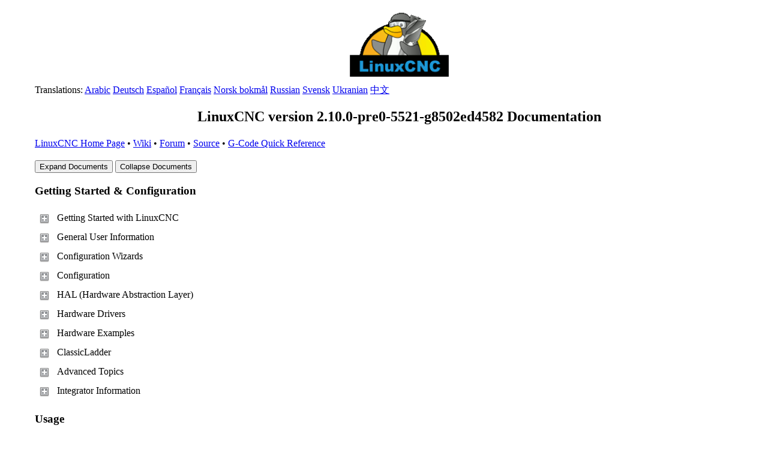

--- FILE ---
content_type: text/html
request_url: http://www.linuxcnc.org/docs/devel/html/
body_size: 8552
content:
<?xml version="1.0" encoding="utf-8"?>
<!DOCTYPE html PUBLIC "-//W3C//DTD XHTML 1.0 Strict//EN" "https://www.w3.org/TR/xhtml1/DTD/xhtml1-strict.dtd">
<html xml:lang="en" xmlns="https://www.w3.org/1999/xhtml"><head>
<meta http-equiv="Content-Type" content="text/html;charset=utf-8"/>
<meta content="width=device-width, initial-scale=1" name="viewport"/>
<title>LinuxCNC</title>
<link rel="stylesheet" type="text/css" href="index.css"/>
<script type="text/javascript">
//<![CDATA[
var sections = [['sec0', 'sec1', 'sec2', 'sec3', 'sec4', 'sec5', 'sec6',
   'sec7', 'sec8', 'sec9', 'sec10','sec11','sec12','sec13', 'sec14', 'sec15'],
   ['man_1', 'man_9','man_hal', 'man_rtapi', 'man_hm2', 'man_3']];

function storeOK() { // Check for HTML5 Local Storage
  try {
    return 'localStorage' in window && window['localStorage'] !== null;
  } catch (e) {
    return false;
  }
}

function toggle(sec){
  var e = document.getElementById(sec);
  var i = document.getElementById(sec + '_image');
  if(!e)return true;
  if(e.style.display=="none"){
    e.style.display="block"
    i.src = 'minus.png';
    i.alt = '-';
    if (storeOK()){localStorage.setItem(sec, "block");}
  }
  else {
    e.style.display="none"
    i.src = 'plus.png';
    if (storeOK()){localStorage.setItem(sec, "none");}
  }
  return false;
}

function toggle_section(a){
  if (a.id.substring(0,3) === "doc"){var s = 0;}
  if (a.id.substring(0,3) === "man"){var s = 1;}
  if (a.value.substring(0,6) === "Expand"){
    for (var i in sections[s]){
      document.getElementById(sections[s][i]).style.display = 'block';
      document.getElementById(sections[s][i] + '_image').src = 'minus.png';
      document.getElementById(sections[s][i] + '_image').alt = '-';
      if (storeOK()){localStorage.setItem(sections[s][i], "block");}
    }
  }
  else{
    for (var i in sections[s]){
      document.getElementById(sections[s][i]).style.display = 'none';
      document.getElementById(sections[s][i] + '_image').src = 'plus.png';
      document.getElementById(sections[s][i] + '_image').alt = '+';
      if (storeOK()){localStorage.setItem(sections[s][i], "none");}
    }
  }
}

function setup_page(){
  for (var s in sections){
    for (var i in sections[s]){
      if (localStorage.getItem(sections[s][i]) != null){
        if (localStorage.getItem(sections[s][i]) === "block"){
          document.getElementById(sections[s][i]).style.display = 'block';
          document.getElementById(sections[s][i] + '_image').src = 'minus.png';
          document.getElementById(sections[s][i] + '_image').alt = '-';
        }
        else{
          document.getElementById(sections[s][i]).style.display = 'none';
          document.getElementById(sections[s][i] + '_image').src = 'plus.png';
          document.getElementById(sections[s][i] + '_image').alt = '+';
        }
      }
      else{
        document.getElementById(sections[s][i]).style.display = 'none';
        document.getElementById(sections[s][i] + '_image').src = 'plus.png';
        document.getElementById(sections[s][i] + '_image').alt = '+';
      }
    }
  }
}
//]]>
</script>
</head>
<body onload="return setup_page()">

<!-- Even though this template file will open in a browser do not open it in a browser it to test changes
     open the /html/index.html file in your browser after building the documents
     If this is the .html file do not edit it, edit the .tmpl file then build the documents -->
<div style="text-align: center">
  <img src="linuxcnc-logo-chips.png" alt="LinuxCNC Logo" width="175"/>
</div>

<p>Translations:
<a href="ar/">Arabic</a>
<a href="de/">Deutsch</a>
<a href="es/">Espa&ntilde;ol</a>
<a href="fr/">Français</a>
<a href="nb/">Norsk bokm&aring;l</a>
<a href="ru/">Russian</a>
<a href="sv/">Svensk</a>
<!-- <a href="ta/">Tamil</a> -->
<a href="uk/">Ukranian</a>
<a href="zh_CN/">中文</a>
</p>

<!-- <h3 align="center">LinuxCNC version <strong>2.10.0-pre0-5521-g8502ed4582</strong></h3>
<h2>Documentation</h2> -->
<h2>LinuxCNC version <strong>2.10.0-pre0-5521-g8502ed4582</strong> Documentation</h2>

<div style="margin-top: 0em; margin-bottom: 1em; line-height: 150%">
<p><a href="https://linuxcnc.org">LinuxCNC Home Page</a>  &bull;
<a href="https://wiki.linuxcnc.org/cgi-bin/wiki.pl">Wiki</a> &bull;
<a href="https://forum.linuxcnc.org">Forum</a> &bull;
<a href="https://github.com/LinuxCNC/linuxcnc">Source</a> &bull;
<a href="gcode.html">G-Code Quick Reference</a></p>
</div>
<p><input type="button" value="Expand Documents" id="docExpand" onclick="return toggle_section(this);"/>
   <input type="button" value="Collapse Documents" id="docCollapse" onclick="return toggle_section(this);"/></p>

<h3>Getting Started &amp; Configuration</h3>

<p><a onclick="return toggle('sec0')"><img src="plus.png" alt="+" id="sec0_image"
	style="border:0; margin-right:5px; vertical-align:middle;"/>Getting Started with LinuxCNC</a></p>
<div id="sec0">
	<ul>
		<li><a href="getting-started/about-linuxcnc.html">About LinuxCNC</a></li>
		<li><a href="getting-started/system-requirements.html">Computer System Requirements</a></li>
		<li><a href="getting-started/hardware-interface.html">Hardware Interface / Supported Hardware</a></li >
		<li><a href="getting-started/getting-linuxcnc.html">Getting LinuxCNC</a></li>
		<li><a href="getting-started/running-linuxcnc.html">Running LinuxCNC</a></li>
		<li><a href="getting-started/updating-linuxcnc.html">Updating LinuxCNC</a></li>
		<li><a href="common/linux-faq.html">Linux FAQ</a></li>
	</ul>
</div>

<p><a onclick="return toggle('sec2')"><img src="plus.png" alt="+" id="sec2_image"
	style="border:0;margin-right:5px;vertical-align:middle;"/>General User Information</a></p>
<div id="sec2">
	<ul>
		<li><a href="user/user-foreword.html">User Foreword</a></li>
		<li><a href="user/user-intro.html">LinuxCNC User Introduction</a></li>
		<li><a href="user/user-concepts.html">Important User Concepts</a></li>
		<li><a href="user/starting-linuxcnc.html">Starting LinuxCNC</a></li>
		<li><a href="gcode/machining-center.html">CNC Machine Overview</a></li>
		<li><a href="lathe/lathe-user.html">Lathe User Information</a></li>
		<li><a href="plasma/plasma-cnc-primer.html">Plasma CNC Primer</a></li>
	</ul>
</div>

<p><a onclick="return toggle('sec1')"><img src="plus.png" alt="+" style="border:0;margin-right:5px;vertical-align:middle;"
	id="sec1_image"/>Configuration Wizards</a></p>
<div id="sec1">
	<ul>
		<li><a href="config/stepconf.html" class="tooltips">StepConf, Parallel Port Stepper Configurator</a></li>
		<li><a href="config/pncconf.html" class="tooltips">PnCconf, Mesa Hardware Configurator</a></li>
	</ul>
</div>

<p><a onclick="return toggle('sec5')"><img src="plus.png" alt="+"
	style="border:0;margin-right:5px;vertical-align:middle;" id="sec5_image"/>Configuration</a></p>
<div id="sec5">
	<ul>
		<li><a href="config/integrator-concepts.html">Integrator Concepts</a></li>
		<li><a href="install/latency-test.html">Latency Test</a></li>
		<li><a href="motion/tweaking-steppers.html">Stepper Tuning</a></li>
		<li><a href="config/ini-config.html">INI Configuration</a></li>
		<li><a href="config/ini-homing.html">Homing Configuration</a></li>
		<li><a href="config/lathe-config.html">Lathe Configuration</a></li>
		<li><a href="config/stepper-quickstart.html">Stepper Quick Start</a></li>
		<li><a href="config/stepper.html">Stepper Configuration</a></li>
		<li><a href="config/stepper-diagnostics.html">Stepper Diagnostics</a></li>
		<li><a href="gui/filter-programs.html">Filter Programs</a></li>
	</ul>
</div>

<p><a onclick="return toggle('sec11')"><img src="plus.png" alt="+" style="border:0;margin-right:5px;vertical-align:middle;"
	id="sec11_image"/>HAL (Hardware Abstraction Layer)</a></p>
<div id="sec11">
	<ul>
		<li><a href="hal/intro.html">HAL Introduction</a></li>
		<li><a href="hal/basic-hal.html">HAL Basics</a></li>
		<li><a href="hal/twopass.html">HAL Twopass</a></li>
		<li><a href="hal/tutorial.html">HAL Tutorial</a></li>
		<li><a href="hal/hal-examples.html">HAL Examples</a></li>
		<li><a href="config/core-components.html">HAL Core Components</a></li>
		<li><a href="hal/components.html">HAL Component List</a></li>
		<li><a href="hal/rtcomps.html">HAL Component Descriptions</a></li>
		<li><a href="hal/comp.html">HAL Component Generator</a></li>
		<li><a href="hal/haltcl.html">HAL TCL Files</a></li>
		<li><a href="gui/halui.html" class="tooltips">HALUI, Hardware Abstract Layer User Interface</a></li>
		<li><a href="hal/halui-examples.html">HALUI Examples</a></li>
		<li><a href="hal/halmodule.html">Creating Non-Realtime Python Components</a></li>
		<li><a href="hal/canonical-devices.html">Canonical Device Interfaces</a></li>
		<li><a href="hal/tools.html">HAL Tools</a></li>
	</ul>
</div>

<p><a onclick="return toggle('sec8')"><img src="plus.png" alt="+" id="sec8_image"
	style="border:0;margin-right:5px;vertical-align:middle;"/>Hardware Drivers</a></p>
<div id="sec8">
	<ul>
		<li><a href="hal/parallel-port.html">Parallel Port Driver</a></li>
		<li><a href="drivers/ax5214h.html">AX5214H Driver</a></li>
		<li><a href="drivers/gm.html">General Mechatronics GM6-PCI Driver</a></li>
		<li><a href="drivers/gs2.html">GS2 Driver</a></li>
		<li><a href="drivers/hal_gpio.html">Generic GPIO Driver using libgpiod</a></li>
		<li><a href="drivers/hal_pi_gpio.html">Raspberry Pi GPIO Driver</a></li>
		<li><a href="drivers/hostmot2.html">Mesa HostMot2 Driver</a></li>
		<li><a href="drivers/mb2hal.html">Modbus to HAL Driver</a></li>
		<li><a href="drivers/mesa_modbus.html">Modbus framework for Mesa cards</a></li>
		<li><a href="drivers/mitsub-vfd.html">Mitsubishi VFD Driver</a></li>
		<li><a href="drivers/motenc.html">Motenc Driver</a></li>
		<li><a href="drivers/opto22.html">Opto22 Driver</a></li>
		<li><a href="drivers/pico-ppmc.html">Pico Drivers</a></li>
		<li><a href="drivers/pluto-p.html">Pluto P Driver</a></li>
		<li><a href="drivers/pmx485.html">Powermax Modbus Driver</a></li>
		<li><a href="drivers/servo-to-go.html">Servo To Go Driver</a></li>
		<li><a href="drivers/shuttle.html">ShuttleXpress and ShuttlePRO Driver</a></li>
		<li><a href="drivers/vfs11.html">VFS11 Driver</a></li>
	</ul>
</div>

<p><a onclick="return toggle('sec10')"><img src="plus.png" alt="+"
	style="border:0;margin-right:5px;vertical-align:middle;" id="sec10_image"/>Hardware Examples</a></p>
<div id="sec10">
	<ul>
		<li><a href="examples/pci-parallel-port.html">PCI Parallel Port Example</a></li>
		<li><a href="examples/spindle.html">Spindle Control Example</a></li>
		<li><a href="examples/mpg.html">MPG Example</a></li>
		<li><a href="examples/gs2-example.html">GS2 Example</a></li>
	</ul>
</div>

<p><a onclick="return toggle('sec9')"><img src="plus.png" alt="+" style="border:0;margin-right:5px;vertical-align:middle;"
	id="sec9_image"/>ClassicLadder</a></p>
<div id="sec9">

	<ul>
		<li>ClassicLadder is a software PLC (Programmable Logic Controller) built into LinuxCNC.</li>
		<li><a href="ladder/ladder-intro.html">ClassicLadder Introduction</a></li>
		<li><a href="ladder/classic-ladder.html">ClassicLadder Programming</a></li>
		<li><a href="ladder/ladder-examples.html">ClassicLadder Examples</a></li>
	</ul>
</div>

<p><a onclick="return toggle('sec12')"><img src="plus.png" alt="+" id="sec12_image"
	style="border:0;margin-right:5px;vertical-align:middle;"/>Advanced Topics</a></p>
<div id="sec12">
	<ul>
		<li><a href="motion/kinematics.html">Kinematics</a></li>
		<li><a href="motion/dh-parameters.html">DH Parameters</a></li>
		<li><a href="motion/5-axis-kinematics.html">5-Axis-Kinematics</a></li>
		<li><a href="motion/switchkins.html">Switchable Kinematics</a></li>
		<li><a href="motion/pid-theory.html">PID theory</a></li>
		<li><a href="remap/remap.html">Remap: Extending LinuxCNC</a></li>
		<li><a href="config/moveoff.html">Moveoff Component</a></li>
		<li><a href="code/rs274.html">Stand Alone Interpreter</a></li>
		<li><a href="motion/external-offsets.html">External Offsets</a></li>
		<li><a href="tooldatabase/tooldatabase.html">Tool Database Interface</a></li>
	</ul>
</div>

<p><a onclick="return toggle('sec13')"><img src="plus.png" alt="+" id="sec13_image"
	style="border:0;margin-right:5px;vertical-align:middle;"/>Integrator Information</a></p>
<div id="sec13">
	<ul>
		<li><a href="integrator/steppers.html">Stepper Information</a></li>
		<li><a href="integrator/stepper-timing.html">Stepper Drive Timing</a></li>
		<li><a href="integrator/wiring.html">Best Wiring Practices</a></li>
	</ul>
</div>

<h3>Usage</h3>

<p><a onclick="return toggle('sec3')"><img src="plus.png" alt="+" id="sec3_image"
	style="border:0;margin-right:5px;vertical-align:middle;"/>User Interfaces</a></p>
<div id="sec3">
	<ul>
		<li><a href="gui/axis.html">AXIS, Keyboard GUI</a></li>
		<li><a href="gui/gmoccapy.html">GMOCCAPY, Touchscreen GUI</a></li>
		<li><a href="gui/touchy.html">Touchy, Touchscreen GUI</a></li>
		<li><a href="gui/gscreen.html">Gscreen, Customizable Touchscreen GUI</a></li>
		<li><a href="gui/qtdragon.html">QtDragon, Customizable Qt based GUI</a></li>
		<li><a href="gui/ngcgui.html">NGCGUI, Subroutine GUI</a></li>
		<li><a href="gui/tklinuxcnc.html">TkLinuxCNC, (no opengl) GUI</a></li>
		<li><a href="plasma/qtplasmac.html">QtPlasmaC, A Complete Plasma Cutting Configuration</a></li>
		<li><a href="gui/mdro.html">MDRO, A Display for Digital Read Out scales</a></li>
	</ul>
</div>

<p><a onclick="return toggle('sec4')"><img src="plus.png" alt="+"
	style="border:0;margin-right:5px;vertical-align:middle;" id="sec4_image"/>G-code Programming</a></p>
<div id="sec4">
	<ul>
		<li><a href="gcode/coordinates.html">Coordinate System</a></li>
		<li><a href="gcode/tool-compensation.html">Tool Compensation</a></li>
		<li><a href="gui/tooledit.html">Tool Table Editor</a></li>
		<li><a href="gcode/overview.html">G-code Overview</a></li>
		<li><a href="gcode/g-code.html">G-codes</a></li>
		<li><a href="gcode/m-code.html">M-codes</a></li>
		<li><a href="gcode/o-code.html">O-codes</a></li>
		<li><a href="gcode/other-code.html">Other Codes</a></li>
		<li><a href="examples/gcode.html">G-code Examples</a></li>
		<li><a href="gui/image-to-gcode.html">Image to G-code</a></li>
		<li><a href="gcode/rs274ngc.html">RS274/NGC Differences</a></li>
	</ul>
</div>

<h3>Customization &amp; Development</h3>

<p><a onclick="return toggle('sec6')"><img src="plus.png" alt="+" id="sec6_image"
	style="border:0;margin-right:5px;vertical-align:middle;"/>Virtual Control Panels</a></p>
<div id="sec6">
	<ul>
		<li><a href="gui/pyvcp.html">Python Virtual Control Panel (PyVCP)</a></li>
		<li><a href="gui/pyvcp-examples.html">PyVCP Examples</a></li>
		<li><a href="gui/gladevcp.html">Glade Virtual Control Panel (GladeVCP)</a></li>
		<li><a href="gui/gladevcp-panels.html">GladeVCP Panels</a></li>
		<li><a href="gui/gladevcp-libraries.html">GladeVCP Libraries</a></li>
		<li><a href="gui/qtvcp.html">QtVCP</a></li>
		<li><a href="gui/qtvcp-vcp-panels.html">QtVCP -VCP Panels</a></li>
		<li><a href="gui/qtvcp-widgets.html">QtVCP -widgets</a></li>
		<li><a href="gui/qtvcp-libraries.html">QtVCP -libraries</a></li>
		<li><a href="gui/qtvcp-vismach.html">QtVCP -Vismach</a></li>
		<li><a href="gui/qtvcp-custom-widgets.html">QtVCP -Custom Widgets</a></li>
		<li><a href="gui/qtvcp-code-snippets.html">QtVCP -Code Snippets</a></li>
		<li><a href="gui/qtvcp-development.html">QtVCP -Development</a></li>
	</ul>
</div>

<p><a onclick="return toggle('sec7')"><img src="plus.png" alt="+"
	style="border:0;margin-right:5px;vertical-align:middle;" id="sec7_image"/>User Interface Programming</a></p>
<div id="sec7">
	<ul>
		<li><a href="gui/panelui.html">Panelui</a></li>
		<li><a href="config/python-interface.html">LinuxCNC Python Module</a></li>
		<li><a href="config/python-hal-interface.html">HAL Python Module</a></li>
		<li><a href="gui/gstat.html">GStat Python Module</a></li>
		<li><a href="gui/vismach.html">Vismach Virtual Machines</a></li>
	</ul>
</div>


<p><a onclick="return toggle('sec14')"><img src="plus.png" alt="+" id="sec14_image"
	style="border:0;margin-right:5px;vertical-align:middle;"/>Developer Information</a></p>
<div id="sec14">
	<ul>
		<li><a href="hal/general-ref.html">General Reference</a></li>
		<li><a href="code/code-notes.html">Code Notes</a></li>
		<li><a href="code/nml-messages.html">NML Messages</a></li>
		<li><a href="code/style-guide.html">Style Guide</a></li>
		<li><a href="gui/gui-dev-reference.html">GUI Development Reference</a></li>
		<li><a href="code/adding-configs.html">Adding Configs for Selection</a></li>
		<li><a href="code/contributing-to-linuxcnc.html">Contributing to LinuxCNC</a></li>
		<li><a href="code/writing-tests.html">Writing tests for LinuxCNC</a></li>
		<li><a href="code/building-linuxcnc.html">Building LinuxCNC</a></li>
	</ul>
</div>

<h3>General Information</h3>

<p><a onclick="return toggle('sec15')"><img src="plus.png" alt="+" id="sec15_image"
	style="border:0;margin-right:5px;vertical-align:middle;"/>Glossary, Copyright, History &amp; Overview</a></p>
	<div id="sec15">
	<ul>
		<li><a href="common/overleaf.html">LinuxCNC Document Overview</a></li>
		<li><a href="common/emc-history.html">LinuxCNC History</a></li>
		<li><a href="common/glossary.html">Glossary</a></li>
		<li><a href="common/gpld-copyright.html">Copyright &amp; Documentation License</a></li>
		</ul>
	</div>

<h3>Man Pages</h3>
<div style="margin-top: 0em; margin-bottom: 1em; line-height: 150%">
<p>For more information about man pages see the <a href="common/linux-faq.html#faq:man-pages">Linux FAQ</a></p>
</div>
<p><input type="button" value="Expand Man Pages" onclick="return toggle_section(this);" id="manExpand"/>
   <input type="button" value="Collapse Man Pages" onclick="return toggle_section(this);" id="manCollapse"/></p>
<p><a onclick="return toggle('man_1')"><img id="man_1_image" src="plus.png" alt="plus" style="border:0;margin-right:5px;vertical-align:middle"/>Commands and userspace components</a></p>
<div id="man_1" style="-moz-column-width: 25ex; -moz-column-gap: 4ex; -webkit-column-width: 25ex; -webkit-column-gap: 4ex;">
<ul>
<li><a href="man/man1/5axisgui.1.html">5axisgui</a></li>
<li><a href="man/man1/axis-remote.1.html">axis-remote</a></li>
<li><a href="man/man1/axis.1.html">axis</a></li>
<li><a href="man/man1/debuglevel.1.html">debuglevel</a></li>
<li><a href="man/man1/elbpcom.1.html">elbpcom</a></li>
<li><a href="man/man1/emccalib.1.html">emccalib</a></li>
<li><a href="man/man1/gladevcp.1.html">gladevcp</a></li>
<li><a href="man/man1/gladevcp_demo.1.html">gladevcp_demo</a></li>
<li><a href="man/man1/gmoccapy.1.html">gmoccapy</a></li>
<li><a href="man/man1/gremlin_view.1.html">gremlin_view</a></li>
<li><a href="man/man1/gs2_vfd.1.html">gs2_vfd</a></li>
<li><a href="man/man1/gscreen.1.html">gscreen</a></li>
<li><a href="man/man1/hal-histogram.1.html">hal-histogram</a></li>
<li><a href="man/man1/hal_input.1.html">hal_input</a></li>
<li><a href="man/man1/hal_manualtoolchange.1.html">hal_manualtoolchange</a></li>
<li><a href="man/man1/halcmd.1.html">halcmd</a></li>
<li><a href="man/man1/halcmd_twopass.1.html">halcmd_twopass</a></li>
<li><a href="man/man1/halcompile.1.html">halcompile</a></li>
<li><a href="man/man1/halmeter.1.html">halmeter</a></li>
<li><a href="man/man1/halreport.1.html">halreport</a></li>
<li><a href="man/man1/halrmt.1.html">halrmt</a></li>
<li><a href="man/man1/halrun.1.html">halrun</a></li>
<li><a href="man/man1/halsampler.1.html">halsampler</a></li>
<li><a href="man/man1/halscope.1.html">halscope</a></li>
<li><a href="man/man1/halshow.1.html">halshow</a></li>
<li><a href="man/man1/halstreamer.1.html">halstreamer</a></li>
<li><a href="man/man1/haltcl.1.html">haltcl</a></li>
<li><a href="man/man1/halui.1.html">halui</a></li>
<li><a href="man/man1/hbmgui.1.html">hbmgui</a></li>
<li><a href="man/man1/hexagui.1.html">hexagui</a></li>
<li><a href="man/man1/hy_gt_vfd.1.html">hy_gt_vfd</a></li>
<li><a href="man/man1/hy_vfd.1.html">hy_vfd</a></li>
<li><a href="man/man1/image-to-gcode.1.html">image-to-gcode</a></li>
<li><a href="man/man1/inivar.1.html">inivar</a></li>
<li><a href="man/man1/io.1.html">io</a></li>
<li><a href="man/man1/iocontrol.1.html">iocontrol</a></li>
<li><a href="man/man1/latency-histogram.1.html">latency-histogram</a></li>
<li><a href="man/man1/latency-plot.1.html">latency-plot</a></li>
<li><a href="man/man1/latency-test.1.html">latency-test</a></li>
<li><a href="man/man1/lineardelta.1.html">lineardelta</a></li>
<li><a href="man/man1/linuxcnc.1.html">linuxcnc</a></li>
<li><a href="man/man1/linuxcnc_info.1.html">linuxcnc_info</a></li>
<li><a href="man/man1/linuxcnc_module_helper.1.html">linuxcnc_module_helper</a></li>
<li><a href="man/man1/linuxcnc_var.1.html">linuxcnc_var</a></li>
<li><a href="man/man1/linuxcnclcd.1.html">linuxcnclcd</a></li>
<li><a href="man/man1/linuxcncmkdesktop.1.html">linuxcncmkdesktop</a></li>
<li><a href="man/man1/linuxcncrsh.1.html">linuxcncrsh</a></li>
<li><a href="man/man1/linuxcncsvr.1.html">linuxcncsvr</a></li>
<li><a href="man/man1/linuxcnctop.1.html">linuxcnctop</a></li>
<li><a href="man/man1/maho600gui.1.html">maho600gui</a></li>
<li><a href="man/man1/max5gui.1.html">max5gui</a></li>
<li><a href="man/man1/mb2hal.1.html">mb2hal</a></li>
<li><a href="man/man1/mdi.1.html">mdi</a></li>
<li><a href="man/man1/mdro.1.html">mdro</a></li>
<li><a href="man/man1/melfagui.1.html">melfagui</a></li>
<li><a href="man/man1/mesambccc.1.html">mesambccc</a></li>
<li><a href="man/man1/milltask.1.html">milltask</a></li>
<li><a href="man/man1/millturn.1.html">millturn</a></li>
<li><a href="man/man1/millturngui.1.html">millturngui</a></li>
<li><a href="man/man1/mitsub_vfd.1.html">mitsub_vfd</a></li>
<li><a href="man/man1/modcompile.1.html">modcompile</a></li>
<li><a href="man/man1/monitor-xhc-hb04.1.html">monitor-xhc-hb04</a></li>
<li><a href="man/man1/motion-logger.1.html">motion-logger</a></li>
<li><a href="man/man1/moveoff_gui.1.html">moveoff_gui</a></li>
<li><a href="man/man1/mqtt-publisher.1.html">mqtt-publisher</a></li>
<li><a href="man/man1/ngcgui.1.html">ngcgui</a></li>
<li><a href="man/man1/panelui.1.html">panelui</a></li>
<li><a href="man/man1/pi500_vfd.1.html">pi500_vfd</a></li>
<li><a href="man/man1/pmx485-test.1.html">pmx485-test</a></li>
<li><a href="man/man1/pmx485.1.html">pmx485</a></li>
<li><a href="man/man1/pncconf.1.html">pncconf</a></li>
<li><a href="man/man1/puma560gui.1.html">puma560gui</a></li>
<li><a href="man/man1/pumagui.1.html">pumagui</a></li>
<li><a href="man/man1/pyngcgui.1.html">pyngcgui</a></li>
<li><a href="man/man1/pyui.1.html">pyui</a></li>
<li><a href="man/man1/pyvcp.1.html">pyvcp</a></li>
<li><a href="man/man1/pyvcp_demo.1.html">pyvcp_demo</a></li>
<li><a href="man/man1/qtplasmac-materials.1.html">qtplasmac-materials</a></li>
<li><a href="man/man1/qtplasmac_gcode.1.html">qtplasmac_gcode</a></li>
<li><a href="man/man1/qtvcp.1.html">qtvcp</a></li>
<li><a href="man/man1/rotarydelta.1.html">rotarydelta</a></li>
<li><a href="man/man1/rs274.1.html">rs274</a></li>
<li><a href="man/man1/rtapi_app.1.html">rtapi_app</a></li>
<li><a href="man/man1/scaragui.1.html">scaragui</a></li>
<li><a href="man/man1/schedrmt.1.html">schedrmt</a></li>
<li><a href="man/man1/scorbot-er-3.1.html">scorbot-er-3</a></li>
<li><a href="man/man1/sendkeys.1.html">sendkeys</a></li>
<li><a href="man/man1/setup_designer.1.html">setup_designer</a></li>
<li><a href="man/man1/shuttle.1.html">shuttle</a></li>
<li><a href="man/man1/sim-torch.1.html">sim-torch</a></li>
<li><a href="man/man1/sim_pin.1.html">sim_pin</a></li>
<li><a href="man/man1/simulate_probe.1.html">simulate_probe</a></li>
<li><a href="man/man1/stepconf.1.html">stepconf</a></li>
<li><a href="man/man1/svd-ps_vfd.1.html">svd-ps_vfd</a></li>
<li><a href="man/man1/teach-in.1.html">teach-in</a></li>
<li><a href="man/man1/thermistor.1.html">thermistor</a></li>
<li><a href="man/man1/tool_mmap_read.1.html">tool_mmap_read</a></li>
<li><a href="man/man1/tool_watch.1.html">tool_watch</a></li>
<li><a href="man/man1/tooledit.1.html">tooledit</a></li>
<li><a href="man/man1/touchy.1.html">touchy</a></li>
<li><a href="man/man1/update_ini.1.html">update_ini</a></li>
<li><a href="man/man1/vfdb_vfd.1.html">vfdb_vfd</a></li>
<li><a href="man/man1/vfs11_vfd.1.html">vfs11_vfd</a></li>
<li><a href="man/man1/wj200_vfd.1.html">wj200_vfd</a></li>
<li><a href="man/man1/xhc-hb04-accels.1.html">xhc-hb04-accels</a></li>
<li><a href="man/man1/xhc-hb04.1.html">xhc-hb04</a></li>
<li><a href="man/man1/xhc-whb04b-6.1.html">xhc-whb04b-6</a></li>
<li><a href="man/man1/xyzab-tdr-gui.1.html">xyzab-tdr-gui</a></li>
<li><a href="man/man1/xyzac-trt-gui.1.html">xyzac-trt-gui</a></li>
<li><a href="man/man1/xyzbc-trt-gui.1.html">xyzbc-trt-gui</a></li>
</ul></div>
<p><a onclick="return toggle('man_9')"><img id="man_9_image" src="plus.png" alt="plus" style="border:0;margin-right:5px;vertical-align:middle"/>Realtime components and kernel modules</a></p>
<div id="man_9" style="-moz-column-width: 25ex; -moz-column-gap: 4ex; -webkit-column-width: 25ex; -webkit-column-gap: 4ex;">
<ul>
<li><a href="man/man9/abs.9.html">abs</a></li>
<li><a href="man/man9/abs_s32.9.html">abs_s32</a></li>
<li><a href="man/man9/abs_s64.9.html">abs_s64</a></li>
<li><a href="man/man9/and2.9.html">and2</a></li>
<li><a href="man/man9/anglejog.9.html">anglejog</a></li>
<li><a href="man/man9/at_pid.9.html">at_pid</a></li>
<li><a href="man/man9/axis.9.html">axis</a></li>
<li><a href="man/man9/axistest.9.html">axistest</a></li>
<li><a href="man/man9/bin2gray.9.html">bin2gray</a></li>
<li><a href="man/man9/biquad.9.html">biquad</a></li>
<li><a href="man/man9/bitmerge.9.html">bitmerge</a></li>
<li><a href="man/man9/bitslice.9.html">bitslice</a></li>
<li><a href="man/man9/bitwise.9.html">bitwise</a></li>
<li><a href="man/man9/bldc.9.html">bldc</a></li>
<li><a href="man/man9/blend.9.html">blend</a></li>
<li><a href="man/man9/carousel.9.html">carousel</a></li>
<li><a href="man/man9/charge_pump.9.html">charge_pump</a></li>
<li><a href="man/man9/clarke2.9.html">clarke2</a></li>
<li><a href="man/man9/clarke3.9.html">clarke3</a></li>
<li><a href="man/man9/clarkeinv.9.html">clarkeinv</a></li>
<li><a href="man/man9/classicladder.9.html">classicladder</a></li>
<li><a href="man/man9/comp.9.html">comp</a></li>
<li><a href="man/man9/conv_bit_float.9.html">conv_bit_float</a></li>
<li><a href="man/man9/conv_bit_s32.9.html">conv_bit_s32</a></li>
<li><a href="man/man9/conv_bit_s64.9.html">conv_bit_s64</a></li>
<li><a href="man/man9/conv_bit_u32.9.html">conv_bit_u32</a></li>
<li><a href="man/man9/conv_bit_u64.9.html">conv_bit_u64</a></li>
<li><a href="man/man9/conv_float_s32.9.html">conv_float_s32</a></li>
<li><a href="man/man9/conv_float_s64.9.html">conv_float_s64</a></li>
<li><a href="man/man9/conv_float_u32.9.html">conv_float_u32</a></li>
<li><a href="man/man9/conv_float_u64.9.html">conv_float_u64</a></li>
<li><a href="man/man9/conv_s32_bit.9.html">conv_s32_bit</a></li>
<li><a href="man/man9/conv_s32_float.9.html">conv_s32_float</a></li>
<li><a href="man/man9/conv_s32_s64.9.html">conv_s32_s64</a></li>
<li><a href="man/man9/conv_s32_u32.9.html">conv_s32_u32</a></li>
<li><a href="man/man9/conv_s32_u64.9.html">conv_s32_u64</a></li>
<li><a href="man/man9/conv_s64_bit.9.html">conv_s64_bit</a></li>
<li><a href="man/man9/conv_s64_float.9.html">conv_s64_float</a></li>
<li><a href="man/man9/conv_s64_s32.9.html">conv_s64_s32</a></li>
<li><a href="man/man9/conv_s64_u32.9.html">conv_s64_u32</a></li>
<li><a href="man/man9/conv_s64_u64.9.html">conv_s64_u64</a></li>
<li><a href="man/man9/conv_u32_bit.9.html">conv_u32_bit</a></li>
<li><a href="man/man9/conv_u32_float.9.html">conv_u32_float</a></li>
<li><a href="man/man9/conv_u32_s32.9.html">conv_u32_s32</a></li>
<li><a href="man/man9/conv_u32_s64.9.html">conv_u32_s64</a></li>
<li><a href="man/man9/conv_u32_u64.9.html">conv_u32_u64</a></li>
<li><a href="man/man9/conv_u64_bit.9.html">conv_u64_bit</a></li>
<li><a href="man/man9/conv_u64_float.9.html">conv_u64_float</a></li>
<li><a href="man/man9/conv_u64_s32.9.html">conv_u64_s32</a></li>
<li><a href="man/man9/conv_u64_s64.9.html">conv_u64_s64</a></li>
<li><a href="man/man9/conv_u64_u32.9.html">conv_u64_u32</a></li>
<li><a href="man/man9/corexy_by_hal.9.html">corexy_by_hal</a></li>
<li><a href="man/man9/counter.9.html">counter</a></li>
<li><a href="man/man9/dbounce.9.html">dbounce</a></li>
<li><a href="man/man9/ddt.9.html">ddt</a></li>
<li><a href="man/man9/deadzone.9.html">deadzone</a></li>
<li><a href="man/man9/debounce.9.html">debounce</a></li>
<li><a href="man/man9/demux.9.html">demux</a></li>
<li><a href="man/man9/differential.9.html">differential</a></li>
<li><a href="man/man9/div2.9.html">div2</a></li>
<li><a href="man/man9/edge.9.html">edge</a></li>
<li><a href="man/man9/encoder.9.html">encoder</a></li>
<li><a href="man/man9/encoder_ratio.9.html">encoder_ratio</a></li>
<li><a href="man/man9/enum.9.html">enum</a></li>
<li><a href="man/man9/eoffset_per_angle.9.html">eoffset_per_angle</a></li>
<li><a href="man/man9/estop_latch.9.html">estop_latch</a></li>
<li><a href="man/man9/feedcomp.9.html">feedcomp</a></li>
<li><a href="man/man9/filter_kalman.9.html">filter_kalman</a></li>
<li><a href="man/man9/flipflop.9.html">flipflop</a></li>
<li><a href="man/man9/gantry.9.html">gantry</a></li>
<li><a href="man/man9/gantrykins.9.html">gantrykins</a></li>
<li><a href="man/man9/gearchange.9.html">gearchange</a></li>
<li><a href="man/man9/genhexkins.9.html">genhexkins</a></li>
<li><a href="man/man9/genserkins.9.html">genserkins</a></li>
<li><a href="man/man9/gentrivkins.9.html">gentrivkins</a></li>
<li><a href="man/man9/gladevcp.9.html">gladevcp</a></li>
<li><a href="man/man9/gray2bin.9.html">gray2bin</a></li>
<li><a href="man/man9/hal_bb_gpio.9.html">hal_bb_gpio</a></li>
<li><a href="man/man9/hal_parport.9.html">hal_parport</a></li>
<li><a href="man/man9/histobins.9.html">histobins</a></li>
<li><a href="man/man9/hm2_7i43.9.html">hm2_7i43</a></li>
<li><a href="man/man9/hm2_7i90.9.html">hm2_7i90</a></li>
<li><a href="man/man9/hm2_eth.9.html">hm2_eth</a></li>
<li><a href="man/man9/hm2_modbus.9.html">hm2_modbus</a></li>
<li><a href="man/man9/hm2_pci.9.html">hm2_pci</a></li>
<li><a href="man/man9/hm2_rpspi.9.html">hm2_rpspi</a></li>
<li><a href="man/man9/hm2_spi.9.html">hm2_spi</a></li>
<li><a href="man/man9/hm2_spix.9.html">hm2_spix</a></li>
<li><a href="man/man9/homecomp.9.html">homecomp</a></li>
<li><a href="man/man9/hostmot2.9.html">hostmot2</a></li>
<li><a href="man/man9/hypot.9.html">hypot</a></li>
<li><a href="man/man9/ilowpass.9.html">ilowpass</a></li>
<li><a href="man/man9/integ.9.html">integ</a></li>
<li><a href="man/man9/invert.9.html">invert</a></li>
<li><a href="man/man9/joint_axis_mapper.9.html">joint_axis_mapper</a></li>
<li><a href="man/man9/joyhandle.9.html">joyhandle</a></li>
<li><a href="man/man9/kins.9.html">kins</a></li>
<li><a href="man/man9/knob2float.9.html">knob2float</a></li>
<li><a href="man/man9/laserpower.9.html">laserpower</a></li>
<li><a href="man/man9/latencybins.9.html">latencybins</a></li>
<li><a href="man/man9/lcd.9.html">lcd</a></li>
<li><a href="man/man9/led_dim.9.html">led_dim</a></li>
<li><a href="man/man9/limit1.9.html">limit1</a></li>
<li><a href="man/man9/limit2.9.html">limit2</a></li>
<li><a href="man/man9/limit3.9.html">limit3</a></li>
<li><a href="man/man9/limit_axis.9.html">limit_axis</a></li>
<li><a href="man/man9/lincurve.9.html">lincurve</a></li>
<li><a href="man/man9/lineardeltakins.9.html">lineardeltakins</a></li>
<li><a href="man/man9/logic.9.html">logic</a></li>
<li><a href="man/man9/lowpass.9.html">lowpass</a></li>
<li><a href="man/man9/lut5.9.html">lut5</a></li>
<li><a href="man/man9/maj3.9.html">maj3</a></li>
<li><a href="man/man9/match8.9.html">match8</a></li>
<li><a href="man/man9/matrix_kb.9.html">matrix_kb</a></li>
<li><a href="man/man9/matrixkins.9.html">matrixkins</a></li>
<li><a href="man/man9/max31855.9.html">max31855</a></li>
<li><a href="man/man9/maxkins.9.html">maxkins</a></li>
<li><a href="man/man9/mesa_7i65.9.html">mesa_7i65</a></li>
<li><a href="man/man9/mesa_pktgyro_test.9.html">mesa_pktgyro_test</a></li>
<li><a href="man/man9/mesa_uart.9.html">mesa_uart</a></li>
<li><a href="man/man9/message.9.html">message</a></li>
<li><a href="man/man9/millturn.9.html">millturn</a></li>
<li><a href="man/man9/minmax.9.html">minmax</a></li>
<li><a href="man/man9/motion.9.html">motion</a></li>
<li><a href="man/man9/moveoff.9.html">moveoff</a></li>
<li><a href="man/man9/mult2.9.html">mult2</a></li>
<li><a href="man/man9/multiclick.9.html">multiclick</a></li>
<li><a href="man/man9/multiswitch.9.html">multiswitch</a></li>
<li><a href="man/man9/mux16.9.html">mux16</a></li>
<li><a href="man/man9/mux2.9.html">mux2</a></li>
<li><a href="man/man9/mux4.9.html">mux4</a></li>
<li><a href="man/man9/mux8.9.html">mux8</a></li>
<li><a href="man/man9/mux_generic.9.html">mux_generic</a></li>
<li><a href="man/man9/near.9.html">near</a></li>
<li><a href="man/man9/not.9.html">not</a></li>
<li><a href="man/man9/offset.9.html">offset</a></li>
<li><a href="man/man9/ohmic.9.html">ohmic</a></li>
<li><a href="man/man9/oneshot.9.html">oneshot</a></li>
<li><a href="man/man9/opto_ac5.9.html">opto_ac5</a></li>
<li><a href="man/man9/or2.9.html">or2</a></li>
<li><a href="man/man9/orient.9.html">orient</a></li>
<li><a href="man/man9/pentakins.9.html">pentakins</a></li>
<li><a href="man/man9/pid.9.html">pid</a></li>
<li><a href="man/man9/plasmac.9.html">plasmac</a></li>
<li><a href="man/man9/pumakins.9.html">pumakins</a></li>
<li><a href="man/man9/pwmgen.9.html">pwmgen</a></li>
<li><a href="man/man9/raster.9.html">raster</a></li>
<li><a href="man/man9/reset.9.html">reset</a></li>
<li><a href="man/man9/rosekins.9.html">rosekins</a></li>
<li><a href="man/man9/rotatekins.9.html">rotatekins</a></li>
<li><a href="man/man9/safety_latch.9.html">safety_latch</a></li>
<li><a href="man/man9/sample_hold.9.html">sample_hold</a></li>
<li><a href="man/man9/sampler.9.html">sampler</a></li>
<li><a href="man/man9/scale.9.html">scale</a></li>
<li><a href="man/man9/scaled_s32_sums.9.html">scaled_s32_sums</a></li>
<li><a href="man/man9/scarakins.9.html">scarakins</a></li>
<li><a href="man/man9/select8.9.html">select8</a></li>
<li><a href="man/man9/serport.9.html">serport</a></li>
<li><a href="man/man9/setsserial.9.html">setsserial</a></li>
<li><a href="man/man9/siggen.9.html">siggen</a></li>
<li><a href="man/man9/sim_axis_hardware.9.html">sim_axis_hardware</a></li>
<li><a href="man/man9/sim_encoder.9.html">sim_encoder</a></li>
<li><a href="man/man9/sim_home_switch.9.html">sim_home_switch</a></li>
<li><a href="man/man9/sim_matrix_kb.9.html">sim_matrix_kb</a></li>
<li><a href="man/man9/sim_parport.9.html">sim_parport</a></li>
<li><a href="man/man9/sim_spindle.9.html">sim_spindle</a></li>
<li><a href="man/man9/simple_tp.9.html">simple_tp</a></li>
<li><a href="man/man9/sphereprobe.9.html">sphereprobe</a></li>
<li><a href="man/man9/spindle.9.html">spindle</a></li>
<li><a href="man/man9/spindle_monitor.9.html">spindle_monitor</a></li>
<li><a href="man/man9/sserial.9.html">sserial</a></li>
<li><a href="man/man9/stepgen.9.html">stepgen</a></li>
<li><a href="man/man9/steptest.9.html">steptest</a></li>
<li><a href="man/man9/streamer.9.html">streamer</a></li>
<li><a href="man/man9/sum2.9.html">sum2</a></li>
<li><a href="man/man9/supply.9.html">supply</a></li>
<li><a href="man/man9/thc.9.html">thc</a></li>
<li><a href="man/man9/thcud.9.html">thcud</a></li>
<li><a href="man/man9/threads.9.html">threads</a></li>
<li><a href="man/man9/threadtest.9.html">threadtest</a></li>
<li><a href="man/man9/time.9.html">time</a></li>
<li><a href="man/man9/timedelay.9.html">timedelay</a></li>
<li><a href="man/man9/timedelta.9.html">timedelta</a></li>
<li><a href="man/man9/tof.9.html">tof</a></li>
<li><a href="man/man9/toggle.9.html">toggle</a></li>
<li><a href="man/man9/toggle2nist.9.html">toggle2nist</a></li>
<li><a href="man/man9/ton.9.html">ton</a></li>
<li><a href="man/man9/tp.9.html">tp</a></li>
<li><a href="man/man9/tpcomp.9.html">tpcomp</a></li>
<li><a href="man/man9/tripodkins.9.html">tripodkins</a></li>
<li><a href="man/man9/tristate_bit.9.html">tristate_bit</a></li>
<li><a href="man/man9/tristate_float.9.html">tristate_float</a></li>
<li><a href="man/man9/updown.9.html">updown</a></li>
<li><a href="man/man9/userkins.9.html">userkins</a></li>
<li><a href="man/man9/watchdog.9.html">watchdog</a></li>
<li><a href="man/man9/wcomp.9.html">wcomp</a></li>
<li><a href="man/man9/weighted_sum.9.html">weighted_sum</a></li>
<li><a href="man/man9/xhc_hb04_util.9.html">xhc_hb04_util</a></li>
<li><a href="man/man9/xor2.9.html">xor2</a></li>
<li><a href="man/man9/xyzab_tdr_kins.9.html">xyzab_tdr_kins</a></li>
<li><a href="man/man9/xyzacb_trsrn.9.html">xyzacb_trsrn</a></li>
<li><a href="man/man9/xyzbca_trsrn.9.html">xyzbca_trsrn</a></li>
</ul></div>
<p><a onclick="return toggle('man_hal')"><img id="man_hal_image" src="plus.png" alt="plus" style="border:0;margin-right:5px;vertical-align:middle"/>API: HAL</a></p>
<div id="man_hal" style="-moz-column-width: 25ex; -moz-column-gap: 4ex; -webkit-column-width: 25ex; -webkit-column-gap: 4ex;">
<ul>
<li><a href="man/man3/hal.3.html">hal</a></li>
<li><a href="man/man3/hal_add_funct_to_thread.3.html">hal_add_funct_to_thread</a></li>
<li><a href="man/man3/hal_bit_t.3.html">hal_bit_t</a></li>
<li><a href="man/man3/hal_bool.3.html">hal_bool</a></li>
<li><a href="man/man3/hal_create_thread.3.html">hal_create_thread</a></li>
<li><a href="man/man3/hal_del_funct_from_thread.3.html">hal_del_funct_from_thread</a></li>
<li><a href="man/man3/hal_exit.3.html">hal_exit</a></li>
<li><a href="man/man3/hal_export_funct.3.html">hal_export_funct</a></li>
<li><a href="man/man3/hal_export_functf.3.html">hal_export_functf</a></li>
<li><a href="man/man3/hal_float_t.3.html">hal_float_t</a></li>
<li><a href="man/man3/hal_get_lock.3.html">hal_get_lock</a></li>
<li><a href="man/man3/hal_init.3.html">hal_init</a></li>
<li><a href="man/man3/hal_link.3.html">hal_link</a></li>
<li><a href="man/man3/hal_malloc.3.html">hal_malloc</a></li>
<li><a href="man/man3/hal_param_alias.3.html">hal_param_alias</a></li>
<li><a href="man/man3/hal_param_bit_new.3.html">hal_param_bit_new</a></li>
<li><a href="man/man3/hal_param_bit_newf.3.html">hal_param_bit_newf</a></li>
<li><a href="man/man3/hal_param_float_new.3.html">hal_param_float_new</a></li>
<li><a href="man/man3/hal_param_float_newf.3.html">hal_param_float_newf</a></li>
<li><a href="man/man3/hal_param_new.3.html">hal_param_new</a></li>
<li><a href="man/man3/hal_param_s32_new.3.html">hal_param_s32_new</a></li>
<li><a href="man/man3/hal_param_s32_newf.3.html">hal_param_s32_newf</a></li>
<li><a href="man/man3/hal_param_u32_new.3.html">hal_param_u32_new</a></li>
<li><a href="man/man3/hal_param_u32_newf.3.html">hal_param_u32_newf</a></li>
<li><a href="man/man3/hal_parport.3.html">hal_parport</a></li>
<li><a href="man/man3/hal_pin_alias.3.html">hal_pin_alias</a></li>
<li><a href="man/man3/hal_pin_bit_new.3.html">hal_pin_bit_new</a></li>
<li><a href="man/man3/hal_pin_bit_newf.3.html">hal_pin_bit_newf</a></li>
<li><a href="man/man3/hal_pin_float_new.3.html">hal_pin_float_new</a></li>
<li><a href="man/man3/hal_pin_float_newf.3.html">hal_pin_float_newf</a></li>
<li><a href="man/man3/hal_pin_new.3.html">hal_pin_new</a></li>
<li><a href="man/man3/hal_pin_port_new.3.html">hal_pin_port_new</a></li>
<li><a href="man/man3/hal_pin_s32_new.3.html">hal_pin_s32_new</a></li>
<li><a href="man/man3/hal_pin_u32_new.3.html">hal_pin_u32_new</a></li>
<li><a href="man/man3/hal_pin_u32_newf.3.html">hal_pin_u32_newf</a></li>
<li><a href="man/man3/hal_port.3.html">hal_port</a></li>
<li><a href="man/man3/hal_port_t.3.html">hal_port_t</a></li>
<li><a href="man/man3/hal_ready.3.html">hal_ready</a></li>
<li><a href="man/man3/hal_s32_t.3.html">hal_s32_t</a></li>
<li><a href="man/man3/hal_set_constructor.3.html">hal_set_constructor</a></li>
<li><a href="man/man3/hal_set_lock.3.html">hal_set_lock</a></li>
<li><a href="man/man3/hal_signal_delete.3.html">hal_signal_delete</a></li>
<li><a href="man/man3/hal_signal_new.3.html">hal_signal_new</a></li>
<li><a href="man/man3/hal_start_threads.3.html">hal_start_threads</a></li>
<li><a href="man/man3/hal_stream.3.html">hal_stream</a></li>
<li><a href="man/man3/hal_type_t.3.html">hal_type_t</a></li>
<li><a href="man/man3/hal_u32_t.3.html">hal_u32_t</a></li>
<li><a href="man/man3/hal_unlink.3.html">hal_unlink</a></li>
</ul></div>
<p><a onclick="return toggle('man_rtapi')"><img id="man_rtapi_image" src="plus.png" alt="plus" style="border:0;margin-right:5px;vertical-align:middle"/>API: RTAPI</a></p>
<div id="man_rtapi" style="-moz-column-width: 25ex; -moz-column-gap: 4ex; -webkit-column-width: 25ex; -webkit-column-gap: 4ex;">
<ul>
<li><a href="man/man3/rtapi.3.html">rtapi</a></li>
<li><a href="man/man3/rtapi_app_exit.3.html">rtapi_app_exit</a></li>
<li><a href="man/man3/rtapi_app_main.3.html">rtapi_app_main</a></li>
<li><a href="man/man3/rtapi_atomic.3.html">rtapi_atomic</a></li>
<li><a href="man/man3/rtapi_bool.3.html">rtapi_bool</a></li>
<li><a href="man/man3/rtapi_byteorder.3.html">rtapi_byteorder</a></li>
<li><a href="man/man3/rtapi_clock_set_period.3.html">rtapi_clock_set_period</a></li>
<li><a href="man/man3/rtapi_delay.3.html">rtapi_delay</a></li>
<li><a href="man/man3/rtapi_delay_max.3.html">rtapi_delay_max</a></li>
<li><a href="man/man3/rtapi_device.3.html">rtapi_device</a></li>
<li><a href="man/man3/rtapi_div_s64.3.html">rtapi_div_s64</a></li>
<li><a href="man/man3/rtapi_div_s64_rem.3.html">rtapi_div_s64_rem</a></li>
<li><a href="man/man3/rtapi_div_u64.3.html">rtapi_div_u64</a></li>
<li><a href="man/man3/rtapi_div_u64_rem.3.html">rtapi_div_u64_rem</a></li>
<li><a href="man/man3/rtapi_exit.3.html">rtapi_exit</a></li>
<li><a href="man/man3/rtapi_firmware.3.html">rtapi_firmware</a></li>
<li><a href="man/man3/rtapi_get_clocks.3.html">rtapi_get_clocks</a></li>
<li><a href="man/man3/rtapi_get_msg_level.3.html">rtapi_get_msg_level</a></li>
<li><a href="man/man3/rtapi_get_time.3.html">rtapi_get_time</a></li>
<li><a href="man/man3/rtapi_gfp.3.html">rtapi_gfp</a></li>
<li><a href="man/man3/rtapi_inb.3.html">rtapi_inb</a></li>
<li><a href="man/man3/rtapi_init.3.html">rtapi_init</a></li>
<li><a href="man/man3/rtapi_io.3.html">rtapi_io</a></li>
<li><a href="man/man3/rtapi_is.3.html">rtapi_is</a></li>
<li><a href="man/man3/rtapi_list.3.html">rtapi_list</a></li>
<li><a href="man/man3/rtapi_module_param.3.html">rtapi_module_param</a></li>
<li><a href="man/man3/rtapi_mutex.3.html">rtapi_mutex</a></li>
<li><a href="man/man3/rtapi_open_as_root.3.html">rtapi_open_as_root</a></li>
<li><a href="man/man3/rtapi_outb.3.html">rtapi_outb</a></li>
<li><a href="man/man3/rtapi_parport.3.html">rtapi_parport</a></li>
<li><a href="man/man3/rtapi_pci.3.html">rtapi_pci</a></li>
<li><a href="man/man3/rtapi_print.3.html">rtapi_print</a></li>
<li><a href="man/man3/rtapi_print_msg.3.html">rtapi_print_msg</a></li>
<li><a href="man/man3/rtapi_prio.3.html">rtapi_prio</a></li>
<li><a href="man/man3/rtapi_prio_highest.3.html">rtapi_prio_highest</a></li>
<li><a href="man/man3/rtapi_prio_lowest.3.html">rtapi_prio_lowest</a></li>
<li><a href="man/man3/rtapi_prio_next_higher.3.html">rtapi_prio_next_higher</a></li>
<li><a href="man/man3/rtapi_prio_next_lower.3.html">rtapi_prio_next_lower</a></li>
<li><a href="man/man3/rtapi_region.3.html">rtapi_region</a></li>
<li><a href="man/man3/rtapi_release_region.3.html">rtapi_release_region</a></li>
<li><a href="man/man3/rtapi_request_region.3.html">rtapi_request_region</a></li>
<li><a href="man/man3/rtapi_set_msg_level.3.html">rtapi_set_msg_level</a></li>
<li><a href="man/man3/rtapi_shmem.3.html">rtapi_shmem</a></li>
<li><a href="man/man3/rtapi_shmem_delete.3.html">rtapi_shmem_delete</a></li>
<li><a href="man/man3/rtapi_shmem_getptr.3.html">rtapi_shmem_getptr</a></li>
<li><a href="man/man3/rtapi_shmem_new.3.html">rtapi_shmem_new</a></li>
<li><a href="man/man3/rtapi_slab.3.html">rtapi_slab</a></li>
<li><a href="man/man3/rtapi_snprintf.3.html">rtapi_snprintf</a></li>
<li><a href="man/man3/rtapi_stdint.3.html">rtapi_stdint</a></li>
<li><a href="man/man3/rtapi_string.3.html">rtapi_string</a></li>
<li><a href="man/man3/rtapi_strlcpy.3.html">rtapi_strlcpy</a></li>
<li><a href="man/man3/rtapi_task_delete.3.html">rtapi_task_delete</a></li>
<li><a href="man/man3/rtapi_task_new.3.html">rtapi_task_new</a></li>
<li><a href="man/man3/rtapi_task_pause.3.html">rtapi_task_pause</a></li>
<li><a href="man/man3/rtapi_task_resume.3.html">rtapi_task_resume</a></li>
<li><a href="man/man3/rtapi_task_self.3.html">rtapi_task_self</a></li>
<li><a href="man/man3/rtapi_task_start.3.html">rtapi_task_start</a></li>
<li><a href="man/man3/rtapi_task_wait.3.html">rtapi_task_wait</a></li>
<li><a href="man/man3/rtapi_vsnprintf.3.html">rtapi_vsnprintf</a></li>
</ul></div>
<p><a onclick="return toggle('man_hm2')"><img id="man_hm2_image" src="plus.png" alt="plus" style="border:0;margin-right:5px;vertical-align:middle"/>API: Hostmot2</a></p>
<div id="man_hm2" style="-moz-column-width: 25ex; -moz-column-gap: 4ex; -webkit-column-width: 25ex; -webkit-column-gap: 4ex;">
<ul>
<li><a href="man/man3/hm2_allocate_bspi_tram.3.html">hm2_allocate_bspi_tram</a></li>
<li><a href="man/man3/hm2_bspi_set_read_function.3.html">hm2_bspi_set_read_function</a></li>
<li><a href="man/man3/hm2_bspi_set_write_function.3.html">hm2_bspi_set_write_function</a></li>
<li><a href="man/man3/hm2_bspi_setup_chan.3.html">hm2_bspi_setup_chan</a></li>
<li><a href="man/man3/hm2_bspi_write_chan.3.html">hm2_bspi_write_chan</a></li>
<li><a href="man/man3/hm2_pktuart.3.html">hm2_pktuart</a></li>
<li><a href="man/man3/hm2_pktuart_read.3.html">hm2_pktuart_read</a></li>
<li><a href="man/man3/hm2_pktuart_send.3.html">hm2_pktuart_send</a></li>
<li><a href="man/man3/hm2_pktuart_setup.3.html">hm2_pktuart_setup</a></li>
<li><a href="man/man3/hm2_tram_add_bspi_frame.3.html">hm2_tram_add_bspi_frame</a></li>
<li><a href="man/man3/hm2_uart_read.3.html">hm2_uart_read</a></li>
<li><a href="man/man3/hm2_uart_send.3.html">hm2_uart_send</a></li>
<li><a href="man/man3/hm2_uart_setup.3.html">hm2_uart_setup</a></li>
</ul></div>
<p><a onclick="return toggle('man_3')"><img id="man_3_image" src="plus.png" alt="plus" style="border:0;margin-right:5px;vertical-align:middle"/>API: General</a></p>
<div id="man_3" style="-moz-column-width: 25ex; -moz-column-gap: 4ex; -webkit-column-width: 25ex; -webkit-column-gap: 4ex;">
<ul>
<li><a href="man/man3/EXPORT_FUNCTION.3.html">EXPORT_FUNCTION</a></li>
<li><a href="man/man3/MODULE_LICENSE.3.html">MODULE_LICENSE</a></li>
<li><a href="man/man3/PM_ROTATION_VECTOR.3.html">PM_ROTATION_VECTOR</a></li>
<li><a href="man/man3/RTAPI_MP_ARRAY_INT.3.html">RTAPI_MP_ARRAY_INT</a></li>
<li><a href="man/man3/RTAPI_MP_ARRAY_LONG.3.html">RTAPI_MP_ARRAY_LONG</a></li>
<li><a href="man/man3/RTAPI_MP_ARRAY_STRING.3.html">RTAPI_MP_ARRAY_STRING</a></li>
<li><a href="man/man3/RTAPI_MP_INT.3.html">RTAPI_MP_INT</a></li>
<li><a href="man/man3/RTAPI_MP_LONG.3.html">RTAPI_MP_LONG</a></li>
<li><a href="man/man3/RTAPI_MP_STRING.3.html">RTAPI_MP_STRING</a></li>
<li><a href="man/man3/ireal_t.3.html">ireal_t</a></li>
<li><a href="man/man3/real_t.3.html">real_t</a></li>
</ul></div>
</body>
</html>


--- FILE ---
content_type: text/css
request_url: http://www.linuxcnc.org/docs/devel/html/index.css
body_size: 135
content:
ul {
list-style-type: none;
margin-top: 0;
margin-bottom: 0;
}
h1,h2 {
  text-align: center;
}
body {
  padding-left: 50px;
}
p {
  margin-top: 0em;
  margin-bottom: 0em;
}
